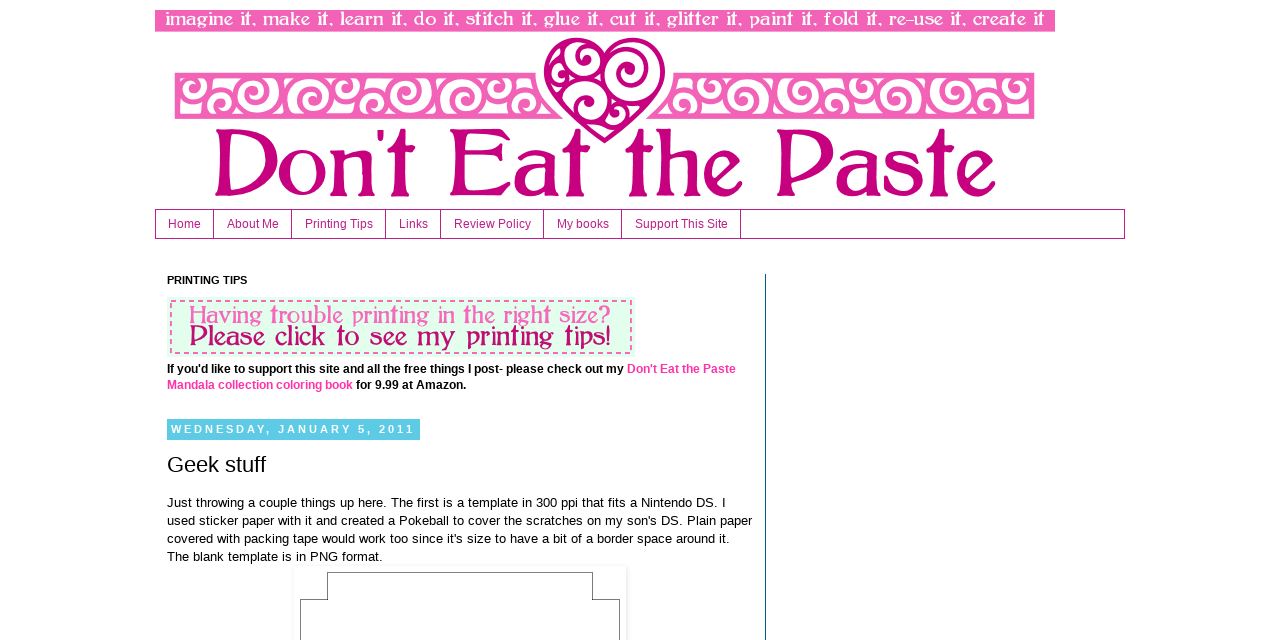

--- FILE ---
content_type: text/html; charset=utf-8
request_url: https://www.google.com/recaptcha/api2/aframe
body_size: 267
content:
<!DOCTYPE HTML><html><head><meta http-equiv="content-type" content="text/html; charset=UTF-8"></head><body><script nonce="CFwdtFhZrwFLgrQ7GX8AuQ">/** Anti-fraud and anti-abuse applications only. See google.com/recaptcha */ try{var clients={'sodar':'https://pagead2.googlesyndication.com/pagead/sodar?'};window.addEventListener("message",function(a){try{if(a.source===window.parent){var b=JSON.parse(a.data);var c=clients[b['id']];if(c){var d=document.createElement('img');d.src=c+b['params']+'&rc='+(localStorage.getItem("rc::a")?sessionStorage.getItem("rc::b"):"");window.document.body.appendChild(d);sessionStorage.setItem("rc::e",parseInt(sessionStorage.getItem("rc::e")||0)+1);localStorage.setItem("rc::h",'1769915375385');}}}catch(b){}});window.parent.postMessage("_grecaptcha_ready", "*");}catch(b){}</script></body></html>